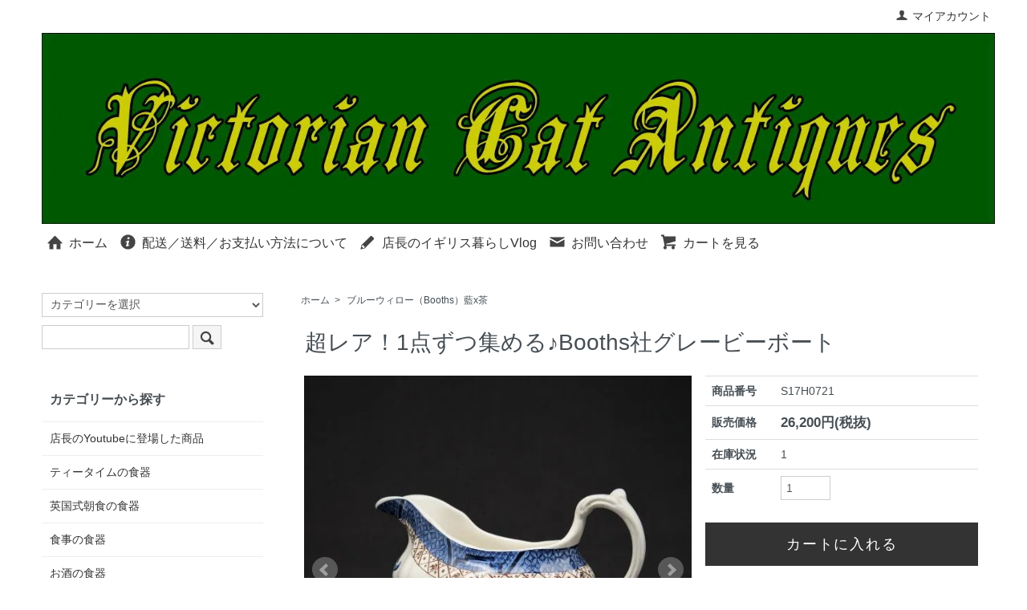

--- FILE ---
content_type: text/html; charset=EUC-JP
request_url: https://victoriancat.love/?pid=169961334
body_size: 10497
content:
<!DOCTYPE html PUBLIC "-//W3C//DTD XHTML 1.0 Transitional//EN" "http://www.w3.org/TR/xhtml1/DTD/xhtml1-transitional.dtd">
<html xmlns:og="http://ogp.me/ns#" xmlns:fb="http://www.facebook.com/2008/fbml" xmlns:mixi="http://mixi-platform.com/ns#" xmlns="http://www.w3.org/1999/xhtml" xml:lang="ja" lang="ja" dir="ltr">
<head>
<meta http-equiv="content-type" content="text/html; charset=euc-jp" />
<meta http-equiv="X-UA-Compatible" content="IE=edge,chrome=1" />
<title>超レア！1点ずつ集める♪Booths社グレービーボート - 英国 ヴィクトリアンキャット アンティークス</title>
<meta name="Keywords" content="超レア！1点ずつ集める♪Booths社グレービーボート,イギリス,アンティーク,暮らし,英国,イギリスアンティークな暮らし,イギリス、アンティークな暮らし。," />
<meta name="Description" content="＜藍x茶バージョン＞イギリス料理に欠かせないグレービーソースをサーブする容器です。ローストディナーには欠かせないグレービーボートですが、このシリーズで探すのはなかなか至難の業です。ブルーウィローでテーブルウェアをお考えな" />
<meta name="Author" content="" />
<meta name="Copyright" content="GMOペパボ" />
<meta http-equiv="content-style-type" content="text/css" />
<meta http-equiv="content-script-type" content="text/javascript" />
<link rel="stylesheet" href="https://victoriancat.love/css/framework/colormekit.css" type="text/css" />
<link rel="stylesheet" href="https://victoriancat.love/css/framework/colormekit-responsive.css" type="text/css" />
<link rel="stylesheet" href="https://img07.shop-pro.jp/PA01449/534/css/2/index.css?cmsp_timestamp=20251005114426" type="text/css" />
<link rel="stylesheet" href="https://img07.shop-pro.jp/PA01449/534/css/2/product.css?cmsp_timestamp=20251005114426" type="text/css" />

<link rel="alternate" type="application/rss+xml" title="rss" href="https://victoriancat.love/?mode=rss" />
<link rel="shortcut icon" href="https://img07.shop-pro.jp/PA01449/534/favicon.ico?cmsp_timestamp=20251129090254" />
<script type="text/javascript" src="//ajax.googleapis.com/ajax/libs/jquery/1.7.2/jquery.min.js" ></script>
<meta property="og:title" content="超レア！1点ずつ集める♪Booths社グレービーボート - 英国 ヴィクトリアンキャット アンティークス" />
<meta property="og:description" content="＜藍x茶バージョン＞イギリス料理に欠かせないグレービーソースをサーブする容器です。ローストディナーには欠かせないグレービーボートですが、このシリーズで探すのはなかなか至難の業です。ブルーウィローでテーブルウェアをお考えな" />
<meta property="og:url" content="https://victoriancat.love?pid=169961334" />
<meta property="og:site_name" content="英国 ヴィクトリアンキャット アンティークス" />
<meta property="og:image" content="https://img07.shop-pro.jp/PA01449/534/product/169961334.jpg?cmsp_timestamp=20220820223325"/>
<meta property="og:type" content="product" />
<meta property="product:price:amount" content="26200" />
<meta property="product:price:currency" content="JPY" />
<meta property="product:product_link" content="https://victoriancat.love?pid=169961334" />
<!-- Global site tag (gtag.js) - Google Analytics -->
<script async src="https://www.googletagmanager.com/gtag/js?id=G-NGGHGWD4X6"></script>
<script>
  window.dataLayer = window.dataLayer || [];
  function gtag(){dataLayer.push(arguments);}
  gtag('js', new Date());

  gtag('config', 'G-NGGHGWD4X6');
</script>
<meta name="google-site-verification" content="4bmfLgtmuumqr3lT6XeDZlE5U-skKSJF_7wYMhW-di8" />
<script>
  var Colorme = {"page":"product","shop":{"account_id":"PA01449534","title":"\u82f1\u56fd \u30f4\u30a3\u30af\u30c8\u30ea\u30a2\u30f3\u30ad\u30e3\u30c3\u30c8 \u30a2\u30f3\u30c6\u30a3\u30fc\u30af\u30b9"},"basket":{"total_price":0,"items":[]},"customer":{"id":null},"inventory_control":"product","product":{"shop_uid":"PA01449534","id":169961334,"name":"\u8d85\u30ec\u30a2\uff011\u70b9\u305a\u3064\u96c6\u3081\u308b\u266aBooths\u793e\u30b0\u30ec\u30fc\u30d3\u30fc\u30dc\u30fc\u30c8","model_number":"S17H0721","stock_num":1,"sales_price":26200,"sales_price_including_tax":26200,"variants":[],"category":{"id_big":2849759,"id_small":0},"groups":[],"members_price":0,"members_price_including_tax":0}};

  (function() {
    function insertScriptTags() {
      var scriptTagDetails = [];
      var entry = document.getElementsByTagName('script')[0];

      scriptTagDetails.forEach(function(tagDetail) {
        var script = document.createElement('script');

        script.type = 'text/javascript';
        script.src = tagDetail.src;
        script.async = true;

        if( tagDetail.integrity ) {
          script.integrity = tagDetail.integrity;
          script.setAttribute('crossorigin', 'anonymous');
        }

        entry.parentNode.insertBefore(script, entry);
      })
    }

    window.addEventListener('load', insertScriptTags, false);
  })();
</script>
</head>
<body>
<meta name="colorme-acc-payload" content="?st=1&pt=10029&ut=169961334&at=PA01449534&v=20260120042806&re=&cn=0b731278d7d6d758ab3f907857f4b5bf" width="1" height="1" alt="" /><script>!function(){"use strict";Array.prototype.slice.call(document.getElementsByTagName("script")).filter((function(t){return t.src&&t.src.match(new RegExp("dist/acc-track.js$"))})).forEach((function(t){return document.body.removeChild(t)})),function t(c){var r=arguments.length>1&&void 0!==arguments[1]?arguments[1]:0;if(!(r>=c.length)){var e=document.createElement("script");e.onerror=function(){return t(c,r+1)},e.src="https://"+c[r]+"/dist/acc-track.js?rev=3",document.body.appendChild(e)}}(["acclog001.shop-pro.jp","acclog002.shop-pro.jp"])}();</script><link href="https://img.shop-pro.jp/s_tmpl_js/28/font-awesome/css/font-awesome.min.css" rel="stylesheet" />
<script type="text/javascript" src="https://ajax.googleapis.com/ajax/libs/jquery/1.11.0/jquery.min.js"></script>
<script type="text/javascript" src="https://img.shop-pro.jp/tmpl_js/73/jquery.tile.js"></script>
<script type="text/javascript" src="https://img.shop-pro.jp/tmpl_js/73/jquery.skOuterClick.js"></script>


<div id="sp-header" class="visible-phone">
  <div class="toolbar">
    <ul class="toolbar__inner u-cf clearfix">
      <li class="toolbar__item toolbar__item--menu">
        <a href="" class="u-toggle">
          <div class="u-wrap">
            <i class="fa fa-bars fa-lg"></i><span>メニュー</span>
          </div>
        </a>
      </li>
      <li class="inline toolbar__item toolbar__item--cart">
        <a href="https://victoriancat.love/cart/proxy/basket?shop_id=PA01449534&shop_domain=victoriancat.love">
          <div class="u-wrap">
            <i class="fa fa-shopping-cart fa-lg"></i>
                          <span class="toolbar__item__count">0</span>
                      </div>
        </a>
      </li>
    </ul>
  </div>
  <div class="section section--shopname">
    <div class="section__inner">
      <h1 class="shopname">
        <a href="./"><img src="https://img07.shop-pro.jp/PA01449/534/PA01449534.jpg?cmsp_timestamp=20251129090254" alt="英国 ヴィクトリアンキャット アンティークス" /></a>
      </h1>
    </div>
  </div>
</div>



<div class="wrapper pad_t_10">
  
  <ul class="inline pull-right hidden-phone txt_r">
    <li>
      <a href="https://victoriancat.love/?mode=myaccount" class="txt_c_333"><i class="icon-b icon-user va-10 mar_r_5"></i>マイアカウント</a>
    </li>
      </ul>
  
</div>

<div class="pc-header hidden-phone">
  
    
	
  <div class="txt_24" style="padding-left:1%;"><a href="./"><img src="https://img07.shop-pro.jp/PA01449/534/PA01449534.jpg?cmsp_timestamp=20251129090254" alt="英国 ヴィクトリアンキャット アンティークス" /></a></div>
  <div style="padding-left:1%;">
    <ul class="dropmenu inline mar_t_10 txt_16">

      <li class="pad_v_10 mar_r_20"><a href="./" class="txt_c_333"><i class="icon-lg-b icon-home va-30 mar_r_5"></i>ホーム</a></li>
      <li class="pad_v_10 mar_r_20"><a href="https://victoriancat.love/?mode=sk" class="txt_c_333"><i class="icon-lg-b icon-help va-30 mar_r_5"></i>配送／送料／お支払い方法について</a></li>
      <li class="pad_v_10 mar_r_20"><a href="https://www.youtube.com/channel/UC9EEqoWB1k8f6v8odmOg0TQ/" class="txt_c_333"><i class="icon-lg-b icon-pencil va-30 mar_r_5"></i>店長のイギリス暮らしVlog</a></li>      <li class="pad_v_10 mar_r_20"><a href="https://antiquelife.shop-pro.jp/customer/inquiries/new" class="txt_c_333"><i class="icon-lg-b icon-mail va-30 mar_r_5"></i>お問い合わせ</a></li>
      <li class="pad_v_10 mar_r_20"><a href="https://victoriancat.love/cart/proxy/basket?shop_id=PA01449534&shop_domain=victoriancat.love" class="txt_c_333"><i class="icon-lg-b icon-cart va-30 mar_r_5"></i>カートを見る</a></li>

    </ul>
  </div>
</div>


<!--●
<br>
<img src="https://img07.shop-pro.jp/PA01449/534/etc/hptop_20211020_PA014698_c.jpg?cmsp_timestamp=20211020040646" border="0" width="100%" height="auto" align="center" style="margin-bottom : 8px;"><br>
<br>
●-->


<div class="wrapper container mar_auto pad_t_20">
  <div class="row">
    <div id="contents" class="col col-lg-9 col-sm-12 mar_b_50">
      <link rel="stylesheet" type="text/css" href="./js/jquery.bxslider/jquery.bxslider.css" />
<script type="text/javascript" src="./js/jquery.bxslider/jquery.bxslider.min.js"></script>

<div id="product" class="mar_t_20">
  
  <div class="small-12 large-12 columns">
    <ul class="topicpath-nav inline txt_12">
      <li><a href="./">ホーム</a></li>
              <li>&nbsp;&gt;&nbsp;<a href="?mode=cate&cbid=2849759&csid=0&sort=n">ブルーウィロー（Booths）藍x茶</a></li>
                </ul>
      </div>
  

      <form name="product_form" method="post" action="https://victoriancat.love/cart/proxy/basket/items/add">
      <h2 class="pad_l_10 mar_b_20 txt_28 txt_fwn">超レア！1点ずつ集める♪Booths社グレービーボート</h2>
      <div class="row">
        
        <div class="container-section product-image col-right col-xs-12 col-sm-6 col-lg-7 col">
          <div class="product-image-main">
            <ul class="bxslider">
                              <li><img src="https://img07.shop-pro.jp/PA01449/534/product/169961334.jpg?cmsp_timestamp=20220820223325" class="mainImage" alt="" /></li>
                                                              <li><img src="https://img07.shop-pro.jp/PA01449/534/product/169961334_o1.jpg?cmsp_timestamp=20220820223325" alt="サムネイル画像" /></li>
                                                                <li><img src="https://img07.shop-pro.jp/PA01449/534/product/169961334_o2.jpg?cmsp_timestamp=20220820223325" alt="サムネイル画像" /></li>
                                                                <li><img src="https://img07.shop-pro.jp/PA01449/534/product/169961334_o3.jpg?cmsp_timestamp=20220820223325" alt="サムネイル画像" /></li>
                                                                <li><img src="https://img07.shop-pro.jp/PA01449/534/product/169961334_o4.jpg?cmsp_timestamp=20220820223325" alt="サムネイル画像" /></li>
                                                                                                                                                                                                                                                                                                                                                                                                                                                                                                                                                                                                                                                                                                                                                                                                                                                                                                                                                                                                                                                                                                                                                                                                                                                                                                                                                                                                                                                </ul>
          </div>
                      <div class="product-image-thumb grid_row">
              <ul class="row custom-thumb">
                                  <li class="col-lg-2 col thumb-unit">
                    <a data-slide-index="0" href="#"><img src="https://img07.shop-pro.jp/PA01449/534/product/169961334.jpg?cmsp_timestamp=20220820223325" class="thumb" alt="サムネイル画像" /></a>
                  </li>
                                                                    <li class="col-lg-2 col thumb-unit">
                    <a data-slide-index="1" href="#"><img src="https://img07.shop-pro.jp/PA01449/534/product/169961334_o1.jpg?cmsp_timestamp=20220820223325" class="thumb" alt="サムネイル画像" /></a>
                  </li>
                                                                      <li class="col-lg-2 col thumb-unit">
                    <a data-slide-index="2" href="#"><img src="https://img07.shop-pro.jp/PA01449/534/product/169961334_o2.jpg?cmsp_timestamp=20220820223325" class="thumb" alt="サムネイル画像" /></a>
                  </li>
                                                                      <li class="col-lg-2 col thumb-unit">
                    <a data-slide-index="3" href="#"><img src="https://img07.shop-pro.jp/PA01449/534/product/169961334_o3.jpg?cmsp_timestamp=20220820223325" class="thumb" alt="サムネイル画像" /></a>
                  </li>
                                                                      <li class="col-lg-2 col thumb-unit">
                    <a data-slide-index="4" href="#"><img src="https://img07.shop-pro.jp/PA01449/534/product/169961334_o4.jpg?cmsp_timestamp=20220820223325" class="thumb" alt="サムネイル画像" /></a>
                  </li>
                                                                                                                                                                                                                                                                                                                                                                                                                                                                                                                                                                                                                                                                                                                                                                                                                                                                                                                                                                                                                                                                                                                                                                                                                                                                                                                                                                                                                                                                                                                                                                                                                                          </ul>
            </div>
                  </div>
        

        <div class="product_info_block col-xs-12 col-sm-6 col-lg-5 col">
          
          <div class="product-spec-block">
            <table class="product-spec-table none_border_table table">
                              <tr>
                  <th class="product-spec-title">商品番号</th>
                  <td>S17H0721</td>
                </tr>
                            <!---->
                                            <tr>
                  <th>販売価格</th>
                  <td>
                                        <div class="product_sales">26,200円(税抜)</div>
                                                          </td>
                </tr>
                                            <tr>
                  <th>在庫状況</th>
                  <td>1 </td>
                </tr>
              
              
                            

              
                            

              
                              <tr>
                  <th>数量</th>
                  <td>
                                          <input type="text" name="product_num" value="1" class="product-cart-init-num" />
                      <div class="product-unit"></div>
                                      </td>
                </tr>
                            
            </table>
            

            
                        

            
                          <div class="stock_error"></div>
              <div class="disable_cartin product_cart_area">
                <input class="btn btn-02 btn-xlg btn-block btn-addcart" type="submit" value="カートに入れる" />
              </div>
                                      

            
            <div class="col col-lg-12 mar_b_30">
              <ul class="mar_b_20">
                                                <li><a href="https://victoriancat.love/?mode=sk#info">特定商取引法に基づく表記</a></li>
                <li><a href="mailto:?subject=%E3%80%90%E8%8B%B1%E5%9B%BD%20%E3%83%B4%E3%82%A3%E3%82%AF%E3%83%88%E3%83%AA%E3%82%A2%E3%83%B3%E3%82%AD%E3%83%A3%E3%83%83%E3%83%88%20%E3%82%A2%E3%83%B3%E3%83%86%E3%82%A3%E3%83%BC%E3%82%AF%E3%82%B9%E3%80%91%E3%81%AE%E3%80%8C%E8%B6%85%E3%83%AC%E3%82%A2%EF%BC%811%E7%82%B9%E3%81%9A%E3%81%A4%E9%9B%86%E3%82%81%E3%82%8B%E2%99%AABooths%E7%A4%BE%E3%82%B0%E3%83%AC%E3%83%BC%E3%83%93%E3%83%BC%E3%83%9C%E3%83%BC%E3%83%88%E3%80%8D%E3%81%8C%E3%81%8A%E3%81%99%E3%81%99%E3%82%81%E3%81%A7%E3%81%99%EF%BC%81&body=%0D%0A%0D%0A%E2%96%A0%E5%95%86%E5%93%81%E3%80%8C%E8%B6%85%E3%83%AC%E3%82%A2%EF%BC%811%E7%82%B9%E3%81%9A%E3%81%A4%E9%9B%86%E3%82%81%E3%82%8B%E2%99%AABooths%E7%A4%BE%E3%82%B0%E3%83%AC%E3%83%BC%E3%83%93%E3%83%BC%E3%83%9C%E3%83%BC%E3%83%88%E3%80%8D%E3%81%AEURL%0D%0Ahttps%3A%2F%2Fvictoriancat.love%2F%3Fpid%3D169961334%0D%0A%0D%0A%E2%96%A0%E3%82%B7%E3%83%A7%E3%83%83%E3%83%97%E3%81%AEURL%0Ahttps%3A%2F%2Fvictoriancat.love%2F">この商品を友達に教える</a></li>
                <li><a href="https://antiquelife.shop-pro.jp/customer/products/169961334/inquiries/new">この商品について問い合わせる</a></li>
                <li><a href="https://victoriancat.love/?mode=cate&cbid=2849759&csid=0&sort=n">買い物を続ける</a></li>
              </ul>
              <ul class="unstyled">
                <li>
                  <div class="line-it-button" data-lang="ja" data-type="share-a" data-ver="3"
                         data-color="default" data-size="small" data-count="false" style="display: none;"></div>
                       <script src="https://www.line-website.com/social-plugins/js/thirdparty/loader.min.js" async="async" defer="defer"></script>
                  <a href="https://twitter.com/share" class="twitter-share-button" data-url="https://victoriancat.love/?pid=169961334" data-text="" data-lang="ja" >ツイート</a>
<script charset="utf-8">!function(d,s,id){var js,fjs=d.getElementsByTagName(s)[0],p=/^http:/.test(d.location)?'http':'https';if(!d.getElementById(id)){js=d.createElement(s);js.id=id;js.src=p+'://platform.twitter.com/widgets.js';fjs.parentNode.insertBefore(js,fjs);}}(document, 'script', 'twitter-wjs');</script>
                  <span class="fb_adjust"></span>
                </li>
                <li>
                                    
                </li>
              </ul>
            </div>
            
          </div>
        </div>
      </div>

      <div class="row">
        
        <div class="product-order-exp clearfix col-lg-12 mar_t_50 mar_b_50">
          ＜藍x茶バージョン＞<br />
イギリス料理に欠かせないグレービーソースをサーブする容器です。<br />
ローストディナーには欠かせないグレービーボートですが、このシリーズで探すのはなかなか至難の業です。<br />
<br />
<img src="https://img21.shop-pro.jp/PA01449/534/etc/icon_bulb.gif?cmsp_timestamp=20201103015150" alt=""><br />
ブルーウィローでテーブルウェアをお考えならば、朝食のエッグカップからアフタヌーンティーのティーポットセット、ディナーのキャセロールや大小様々なサイズのプレートが揃う品揃え豊富なBooths社のリアルオールドウィロー・シリーズがお勧めです。<br />
<br />
※こちらの商品は必要な分だけ1個ずつ買い足して揃えていくことができます。 <br />
価格が仕入れ状況により変動があることを予めご了承ください（お値段は上がることや下がることがあります）。<br />
<br />
<img src="https://img21.shop-pro.jp/PA01449/534/etc/icon_book.gif?cmsp_timestamp=20201103015011" alt=""><br />
<strong>Booths社（リアルオールドウィロー）とは・・</strong><br />
<br />
Booths社はイギリスの陶器メーカーで、1868年にTomas Booths によって Tomas Booths and Company が設立されたのが始まりです。<br />
その後、1872年にTomas Booths and son、1876年に Tomas G. Booths、1883年にT.G. and F.Boothsと名前を変え、1891年にBooths Limited（ブース社）となりました。<br />
現在も世界中に多くのファンがいるリアルオールドウィローの図柄は1906年に考案されたもので、この図柄を使った上品で優美なテーブルウェアはBooths社最大のベストセラーと言えます。<br />
<br />
<img src="https://img21.shop-pro.jp/PA01449/534/etc/icon_book.gif?cmsp_timestamp=20201103015011" alt=""><br />
<strong>ウィローパターン（ブルーウィロー）とは･･</strong><br />
<br />
ウィローパターンの図柄は悲恋の伝説を元にしたもので、現世で結ばれなかった2人が鳥に姿を変え永遠にキスを交わしあう様子を描いています。<br />
ウィローパターンは中国の図柄をまねて1779年にイギリスのThomas Turne （Shropshire）が作り出したもので、その後有名無名を問わず様々な窯元で製造されました。<br />
<br />
<br />
製造　Booths<br />
年代　1940-<br />
材質　ストーンウェア<br />
ｻｲｽﾞ　<br />
ソースボート：17.5㎝ｘ9㎝　高さ/10.5㎝<br />
ソーサー：20.7㎝ x 14.7cm　高さ/2㎝<br />
状態　AA＋<br />
※受け皿に直径1.5㎜くらいの極小さなシミがあります。<!--●●<br />
<p align="right"><a href="●ユーチューブ動画アドレス●"><img alt="" src="https://img21.shop-pro.jp/PA01449/534/etc/icon_youtube.jpg?cmsp_timestamp=20201104100535"/>&#160;この商品が使われているYouTube動画を観る</a></p>/●●-->　
        </div>
        
      </div>

			
			

<!--
<img src="　" border="0" width="100%" height="auto" align="center"><br><br>
-->

<b>商品のコンデションについて</b><br>
<b>AA</b><br>
アンティークとしてはなんの問題もない<b>とても良い状態</b>です。<br>
<b>A～AA</b><br>
アンティークとして<b>良い状態</b>です。コンディションはAAに及びませんが、アンティークとしての雰囲気はAAよりも良い場合があります。<br>
<b>A</b><br>
アンティークとして<b>普通の状態</b>です。アンティークを理解されている方には全く問題なくお求めいただける状態です。<br>
<b>B</b><br>
傷み等がみられるもののアンティークとしての雰囲気は良い状態です。状態の分だけお値段を考慮しておりますので、ご理解の上ご検討ください。<br>
<b>C</b><br>
特別な理由がない限り、当店で扱うことはありません。
<br>		
<br>
			
			

      
            

      <input type="hidden" name="user_hash" value="e880806b6d5134ae6289647fd9dd1f25"><input type="hidden" name="members_hash" value="e880806b6d5134ae6289647fd9dd1f25"><input type="hidden" name="shop_id" value="PA01449534"><input type="hidden" name="product_id" value="169961334"><input type="hidden" name="members_id" value=""><input type="hidden" name="back_url" value="https://victoriancat.love/?pid=169961334"><input type="hidden" name="reference_token" value="b055eb1dcde844f3b57b1a1127eb49da"><input type="hidden" name="shop_domain" value="victoriancat.love">
    </form>
  </div>



<script type="text/javascript">
$(window).load(function(){
  $('.bxslider').bxSlider({
    slideWidth: 1000, //画像の横幅を指定
    swipeThreshold: 10,
    mode: 'horizontal',
    pagerCustom: '.custom-thumb',
    onSliderLoad: function(index){
      $('.container-section').css('opacity','1');
    }
  });
});
</script>


<script type="text/javascript">
  $(function () {
    $(window).load(function () {
      $('.thumb-unit').tile();
    });
    $(window).resize(function () {
      $('.thumb-unit').tile();
    });
  });
</script>
      
            
    </div>
    <div id="side" class="col col-lg-3 col-sm-12 mar_t_20 mar_b_50">
      
            
      
      <form action="https://victoriancat.love/" method="get" class="mar_b_50" id="srch">
        <input type="hidden" name="mode" value="srh" /><input type="hidden" name="sort" value="n" />
        <select name="cid" class="mar_b_10">
          <option value="">カテゴリーを選択</option>
                      <option value="2778741,0">店長のYoutubeに登場した商品</option>
                      <option value="2614155,0">ティータイムの食器</option>
                      <option value="2614158,0">英国式朝食の食器</option>
                      <option value="2614159,0">食事の食器</option>
                      <option value="2614162,0">お酒の食器</option>
                      <option value="2679946,0">その他(花瓶や蝋燭立て等)</option>
                      <option value="2614163,0">ブルーウィロー（Booths）金x藍x茶</option>
                      <option value="2849759,0">ブルーウィロー（Booths）藍x茶</option>
                      <option value="2831949,0">ブルーウィロー（ウェッジウッド）</option>
                      <option value="2614164,0">クイーンズウェア（ウェッジウッド）</option>
                      <option value="2614165,0">カトラリー</option>
                      <option value="2614168,0">洋古書</option>
                      <option value="2614174,0">雑貨（絵皿など）</option>
                      <option value="2701088,0">ポストカード</option>
                      <option value="2738833,0">SOLD OUT の人気商品（似た品物をお探し中！）</option>
                  </select>
        <input type="text" name="keyword" value="" />
        <button class="btn btn-xs"><i class="icon-lg-b icon-search va-35"></i></button>
      </form>
      
      
                        <div>
            <h3 class="pad_l_10">カテゴリーから探す</h3>
            <ul class="unstyled bor_b_1 mar_b_50">
                      <li class="pad_10 bor_t_1">
                <a href="https://victoriancat.love/?mode=cate&cbid=2778741&csid=0&sort=n" class="show txt_c_333">
                                    店長のYoutubeに登場した商品
                </a>
              </li>
                                    <li class="pad_10 bor_t_1">
                <a href="https://victoriancat.love/?mode=cate&cbid=2614155&csid=0&sort=n" class="show txt_c_333">
                                    ティータイムの食器
                </a>
              </li>
                                    <li class="pad_10 bor_t_1">
                <a href="https://victoriancat.love/?mode=cate&cbid=2614158&csid=0&sort=n" class="show txt_c_333">
                                    英国式朝食の食器
                </a>
              </li>
                                    <li class="pad_10 bor_t_1">
                <a href="https://victoriancat.love/?mode=cate&cbid=2614159&csid=0&sort=n" class="show txt_c_333">
                                    食事の食器
                </a>
              </li>
                                    <li class="pad_10 bor_t_1">
                <a href="https://victoriancat.love/?mode=cate&cbid=2614162&csid=0&sort=n" class="show txt_c_333">
                                    お酒の食器
                </a>
              </li>
                                    <li class="pad_10 bor_t_1">
                <a href="https://victoriancat.love/?mode=cate&cbid=2679946&csid=0&sort=n" class="show txt_c_333">
                                    その他(花瓶や蝋燭立て等)
                </a>
              </li>
                                    <li class="pad_10 bor_t_1">
                <a href="https://victoriancat.love/?mode=cate&cbid=2614163&csid=0&sort=n" class="show txt_c_333">
                                    ブルーウィロー（Booths）金x藍x茶
                </a>
              </li>
                                    <li class="pad_10 bor_t_1">
                <a href="https://victoriancat.love/?mode=cate&cbid=2849759&csid=0&sort=n" class="show txt_c_333">
                                    ブルーウィロー（Booths）藍x茶
                </a>
              </li>
                                    <li class="pad_10 bor_t_1">
                <a href="https://victoriancat.love/?mode=cate&cbid=2831949&csid=0&sort=n" class="show txt_c_333">
                                    ブルーウィロー（ウェッジウッド）
                </a>
              </li>
                                    <li class="pad_10 bor_t_1">
                <a href="https://victoriancat.love/?mode=cate&cbid=2614164&csid=0&sort=n" class="show txt_c_333">
                                    クイーンズウェア（ウェッジウッド）
                </a>
              </li>
                                    <li class="pad_10 bor_t_1">
                <a href="https://victoriancat.love/?mode=cate&cbid=2614165&csid=0&sort=n" class="show txt_c_333">
                                    カトラリー
                </a>
              </li>
                                    <li class="pad_10 bor_t_1">
                <a href="https://victoriancat.love/?mode=cate&cbid=2614168&csid=0&sort=n" class="show txt_c_333">
                                    洋古書
                </a>
              </li>
                                    <li class="pad_10 bor_t_1">
                <a href="https://victoriancat.love/?mode=cate&cbid=2614174&csid=0&sort=n" class="show txt_c_333">
                                    雑貨（絵皿など）
                </a>
              </li>
                                    <li class="pad_10 bor_t_1">
                <a href="https://victoriancat.love/?mode=cate&cbid=2701088&csid=0&sort=n" class="show txt_c_333">
                                    ポストカード
                </a>
              </li>
                                    <li class="pad_10 bor_t_1">
                <a href="https://victoriancat.love/?mode=cate&cbid=2738833&csid=0&sort=n" class="show txt_c_333">
                                    SOLD OUT の人気商品（似た品物をお探し中！）
                </a>
              </li>
                    </ul>
          </div>
                    
      
            
      <div>				
        <h3 class="pad_l_10">メニュー</h3>
        <ul class="unstyled bor_b_1 mar_b_50">				
          
                    	
					
          	
					<li class="pad_10 bor_t_1"><a href="./">ホーム</a></li>
<!--
          <li class="pad_10 bor_t_1"><a href="https://antiquelife.shop-pro.jp/?mode=f3">ご利用案内</a></li>
-->
          <li class="pad_10 bor_t_1"><a href="https://antiquelife.shop-pro.jp/?mode=f1">お客様の声</a></li>
          <li class="pad_10 bor_t_1"><a href="https://antiquelife.shop-pro.jp/?mode=f2">ABOUT US</a></li>
          <li class="pad_10 bor_t_1"><a href="https://antiquelife.shop-pro.jp/?mode=f4">イギリス暮らしのレシピ</a></li>
					
					
					
          <li class="pad_10 bor_t_1"><a href="https://www.youtube.com/channel/UC9EEqoWB1k8f6v8odmOg0TQ/" class="show txt_c_333">店長のvlog（ビデオブログ）</a></li><!--●					
					<li class="pad_10 bor_t_1"><a href="https://victoriancat.love/?mode=f15">店長のvlogに登場した商品を見る</a></li>		
●-->					
          <li class="pad_10 bor_t_1"><a href="https://victoriancat.love/?mode=sk" class="show txt_c_333">配送／送料／お支払い方法について</a></li>									
					            <li class="pad_10 bor_t_1"><a href="https://antiquelife.shop-pro.jp/customer/newsletter/subscriptions/new" class="show txt_c_333">メルマガ登録・解除</a></li>
                    
          <li class="pad_10 bor_t_1 visible-phone"><a href="https://victoriancat.love/?mode=myaccount" class="txt_c_333">マイアカウント</a></li>

					


　　　　　<li class="pad_10 bor_t_1"><a href="https://youtu.be/OABetiCwWVM"><img src="https://img21.shop-pro.jp/PA01449/534/etc/banner_vlog.png?cmsp_timestamp=20200513101856" border="0" width="100%" height="auto" align="center" style="margin-top : 5px;margin-bottom : 12px;"></a>
<br>
<a href="https://youtu.be/OABetiCwWVM"><img alt="" src="https://img21.shop-pro.jp/PA01449/534/etc/icon_youtube.jpg?cmsp_timestamp=20201104100535"/>&#160;YouTube動画</a><br />
店長のVlog「イギリス、アンティークな暮らし。」のプロローグです。<br>
動画は隔週金曜日の20時にアップしています。<br>
ショップ掲載予定の商品が登場することもあるのでぜひ<img src="https://img21.shop-pro.jp/PA01449/534/etc/icon_heart.gif?cmsp_timestamp=20201107063131" alt=""><br>			
</li>

					
					          
        </ul>
      </div>
                </div>
  </div>
</div>


  <div id="footer" class="pad_v_30 bor_t_1 txt_c">
    <ul class="inline container">
      <li><a href="./">ホーム</a></li>
      <li><a href="https://victoriancat.love/?mode=sk">配送／送料／お支払い方法について</a></li>
      <li><a href="https://victoriancat.love/?mode=sk#info">特定商取引法に基づく表記</a></li>
      <li><a href="https://victoriancat.love/?mode=privacy">プライバシーポリシー</a></li>
      <li><a href="https://antiquelife.shop-pro.jp/customer/inquiries/new">お問い合わせ</a></li>
    </ul>
    <address>英国 ヴィクトリアンキャット アンティークス</address>
  </div>



<div id="drawer" class="drawer">
  
  <div class="drawer__item drawer__item--close">
    <a href="" class="u-close">
      <i class="icon-lg-b icon-close"></i>
    </a>
  </div> 
  
  
  <div class="drawer__item">
  <div class="drawer__item__name">
      <form action="./" method="GET">
        <input type="hidden" name="mode" value="srh" />
        <input type="text" name="keyword" placeholder="なにかお探しですか？" class="keyword keyword--small" />
        <button class="button button--blue button--small"><span>検索</span></button>
      </form>
    </div>
  </div>
  

  <div class="drawer__item">
    <a href="./" class="drawer__item__name">
      <span class="drawer__item__name__icon--left"><i class="fa fa-home fa-fw fa-lg"></i></span>
      <span class="drawer__item__name__text">ホームへ戻る</span>
      <span class="drawer__item__name__icon--right"><i class="fa fa-chevron-right fa-fw"></i></span>
    </a>
  </div>

		
  
            <div class="drawer__item drawer__item--accordion u-accordion">
        <a class="drawer__item__name u-accordion__name">
          <span class="drawer__item__name__icon--left"><i class="fa fa-list-ul fa-fw fa-lg"></i></span>
          <span class="drawer__item__name__text">カテゴリーから探す</span>
          <span class="drawer__item__name__icon--right"><i class="fa fa-chevron-down fa-fw"></i></span>
        </a>
        <ul>
          <li class="linklist__item">
            <a href="./?mode=srh&cid=&keyword=">
              <span class="linklist__item__text">すべての商品</span>
            </a>
          </li>
              <li class="linklist__item">
            <a href="https://victoriancat.love/?mode=cate&cbid=2778741&csid=0&sort=n">
              <span class="linklist__item__text">店長のYoutubeに登場した商品</span>
            </a>
          </li>
                    <li class="linklist__item">
            <a href="https://victoriancat.love/?mode=cate&cbid=2614155&csid=0&sort=n">
              <span class="linklist__item__text">ティータイムの食器</span>
            </a>
          </li>
                    <li class="linklist__item">
            <a href="https://victoriancat.love/?mode=cate&cbid=2614158&csid=0&sort=n">
              <span class="linklist__item__text">英国式朝食の食器</span>
            </a>
          </li>
                    <li class="linklist__item">
            <a href="https://victoriancat.love/?mode=cate&cbid=2614159&csid=0&sort=n">
              <span class="linklist__item__text">食事の食器</span>
            </a>
          </li>
                    <li class="linklist__item">
            <a href="https://victoriancat.love/?mode=cate&cbid=2614162&csid=0&sort=n">
              <span class="linklist__item__text">お酒の食器</span>
            </a>
          </li>
                    <li class="linklist__item">
            <a href="https://victoriancat.love/?mode=cate&cbid=2679946&csid=0&sort=n">
              <span class="linklist__item__text">その他(花瓶や蝋燭立て等)</span>
            </a>
          </li>
                    <li class="linklist__item">
            <a href="https://victoriancat.love/?mode=cate&cbid=2614163&csid=0&sort=n">
              <span class="linklist__item__text">ブルーウィロー（Booths）金x藍x茶</span>
            </a>
          </li>
                    <li class="linklist__item">
            <a href="https://victoriancat.love/?mode=cate&cbid=2849759&csid=0&sort=n">
              <span class="linklist__item__text">ブルーウィロー（Booths）藍x茶</span>
            </a>
          </li>
                    <li class="linklist__item">
            <a href="https://victoriancat.love/?mode=cate&cbid=2831949&csid=0&sort=n">
              <span class="linklist__item__text">ブルーウィロー（ウェッジウッド）</span>
            </a>
          </li>
                    <li class="linklist__item">
            <a href="https://victoriancat.love/?mode=cate&cbid=2614164&csid=0&sort=n">
              <span class="linklist__item__text">クイーンズウェア（ウェッジウッド）</span>
            </a>
          </li>
                    <li class="linklist__item">
            <a href="https://victoriancat.love/?mode=cate&cbid=2614165&csid=0&sort=n">
              <span class="linklist__item__text">カトラリー</span>
            </a>
          </li>
                    <li class="linklist__item">
            <a href="https://victoriancat.love/?mode=cate&cbid=2614168&csid=0&sort=n">
              <span class="linklist__item__text">洋古書</span>
            </a>
          </li>
                    <li class="linklist__item">
            <a href="https://victoriancat.love/?mode=cate&cbid=2614174&csid=0&sort=n">
              <span class="linklist__item__text">雑貨（絵皿など）</span>
            </a>
          </li>
                    <li class="linklist__item">
            <a href="https://victoriancat.love/?mode=cate&cbid=2701088&csid=0&sort=n">
              <span class="linklist__item__text">ポストカード</span>
            </a>
          </li>
                    <li class="linklist__item">
            <a href="https://victoriancat.love/?mode=cate&cbid=2738833&csid=0&sort=n">
              <span class="linklist__item__text">SOLD OUT の人気商品（似た品物をお探し中！）</span>
            </a>
          </li>
            </ul>
      </div>
        
  
    

  <div class="drawer__item">
    <a href="https://victoriancat.love/?mode=sk" class="drawer__item__name">
      <span class="drawer__item__name__icon--left"><i class="fa fa-question-circle fa-fw fa-lg"></i></span>
      <span class="drawer__item__name__text">配送／送料について</span>
      <span class="drawer__item__name__icon--right"><i class="fa fa-chevron-right fa-fw"></i></span>
    </a>
  </div>

  <div class="drawer__item">
    <a href="https://antiquelife.shop-pro.jp/customer/inquiries/new" class="drawer__item__name">
      <span class="drawer__item__name__icon--left"><i class="fa fa-envelope fa-fw fa-lg"></i></span>
      <span class="drawer__item__name__text">お問い合わせ</span>
      <span class="drawer__item__name__icon--right"><i class="fa fa-chevron-right fa-fw"></i></span>
    </a>
  </div>

  <div class="drawer__item drawer__item--accordion u-accordion">
    <a class="drawer__item__name u-accordion__name">
      <span class="drawer__item__name__icon--left"><i class="fa fa-user fa-fw fa-lg"></i></span>
      <span class="drawer__item__name__text">アカウント</span>
      <span class="drawer__item__name__icon--right"><i class="fa fa-chevron-down fa-fw"></i></span>
    </a>
    <ul style="display: none;">
      <li class="linklist__item">
        <a href="https://victoriancat.love/customer/signup/new">
          <span class="linklist__item__text">会員登録</span>
        </a>
      </li>
      <li class="linklist__item">
        <a href="https://victoriancat.love/?mode=login&shop_back_url=https%3A%2F%2Fvictoriancat.love%2F">
          <span class="linklist__item__text">ログイン</span>
        </a>
      </li>
    </ul>
  </div>
</div>


<div id="overlay" class="overlay" style="display: none;"></div>



<script type="text/javascript">
  // viewport
  var viewport = document.createElement('meta');
  viewport.setAttribute('name', 'viewport');
  viewport.setAttribute('content', 'width=device-width, initial-scale=1.0, maximum-scale=1.0');
  document.getElementsByTagName('head')[0].appendChild(viewport);
	
	$(function () {
    function window_size_switch_func() {
      if($(window).width() >= 768) {
        // product option switch -> table
        $('#prd-opt-table').html($('.prd-opt-table').html());
        $('#prd-opt-table table').addClass('table table-bordered');
        $('#prd-opt-select').empty();
      } else {
        // product option switch -> select
        $('#prd-opt-table').empty();
        if($('#prd-opt-select > *').size() == 0) {
          $('#prd-opt-select').append($('.prd-opt-select').html());
        }
      }
    }
    window_size_switch_func();
    $(window).load(function () {
      $('.history-unit').tile();
    });
    $(window).resize(function () {
      window_size_switch_func();
      $('.history-unit').tile();
    });
  });
</script>



<script  type="text/javascript">
// ドロワーメニュー
$(function(){
  var $content = $('#wrapper'),
  $drawer = $('#drawer'),
  $button = $('.u-toggle'),
  isOpen = false;
  $button.on('touchstart click', function () {
    if(isOpen) {
      $drawer.removeClass('open');
      $content.removeClass('open');
      isOpen = false;
    } else {
      $drawer.addClass('open');
      $content.addClass('open');
      isOpen = true;
    }
    $("#overlay").fadeIn("fast");
    return false;
  });
  $('.u-close, #overlay').on('touchstart click', function (e) {
    e.stopPropagation();
    if(isOpen) {
      e.preventDefault();
      $drawer.removeClass('open');
      $content.removeClass('open');
      $("#overlay").fadeOut("fast");
      isOpen = false;
    }
  });
});

// アコーディオンメニュー
$(function(){
  $('.u-accordion ul').hide();
  $('.u-accordion .u-accordion__name').click(function(e){
    $(this).toggleClass("u-ac--active");
    $(this).find(".fa-chevron-down").toggleClass("fa-rotate-180");
    $(this).next("ul").slideToggle('fast');
  });
});
</script><script type="text/javascript" src="https://victoriancat.love/js/cart.js" ></script>
<script type="text/javascript" src="https://victoriancat.love/js/async_cart_in.js" ></script>
<script type="text/javascript" src="https://victoriancat.love/js/product_stock.js" ></script>
<script type="text/javascript" src="https://victoriancat.love/js/js.cookie.js" ></script>
<script type="text/javascript" src="https://victoriancat.love/js/favorite_button.js" ></script>
</body></html>